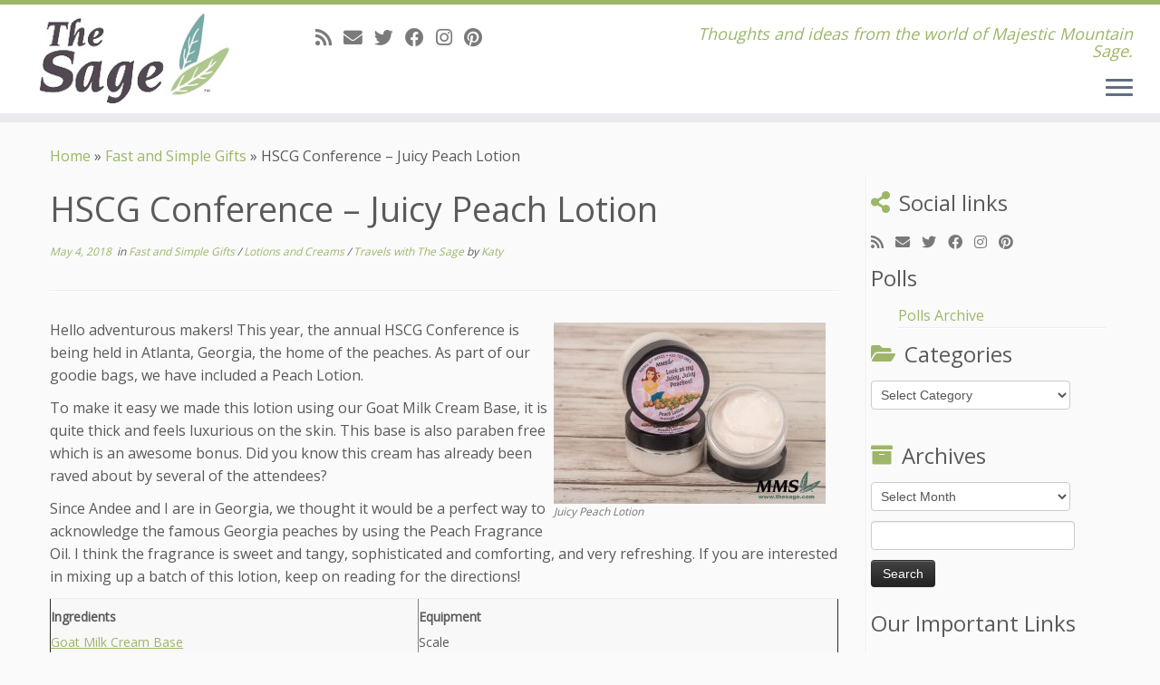

--- FILE ---
content_type: text/html; charset=UTF-8
request_url: https://blog.thesage.com/2018/05/04/hscg-conference-juicy-peach-lotion/
body_size: 17846
content:
<!DOCTYPE html>
<!--[if IE 7]>
<html class="ie ie7 no-js" lang="en-US">
<![endif]-->
<!--[if IE 8]>
<html class="ie ie8 no-js" lang="en-US">
<![endif]-->
<!--[if !(IE 7) | !(IE 8)  ]><!-->
<html class="no-js" lang="en-US">
<!--<![endif]-->
	<head>
		<meta charset="UTF-8" />
		<meta http-equiv="X-UA-Compatible" content="IE=EDGE" />
		<meta name="viewport" content="width=device-width, initial-scale=1.0" />
        <link rel="profile"  href="https://gmpg.org/xfn/11" />
		<link rel="pingback" href="https://blog.thesage.com/xmlrpc.php" />
		<script>(function(html){html.className = html.className.replace(/\bno-js\b/,'js')})(document.documentElement);</script>
<meta name='robots' content='index, follow, max-image-preview:large, max-snippet:-1, max-video-preview:-1' />
	<style>img:is([sizes="auto" i], [sizes^="auto," i]) { contain-intrinsic-size: 3000px 1500px }</style>
	
	<!-- This site is optimized with the Yoast SEO plugin v25.2 - https://yoast.com/wordpress/plugins/seo/ -->
	<title>HSCG Conference - Juicy Peach Lotion &#8212; Adventures With The Sage</title>
	<link rel="canonical" href="https://blog.thesage.com/2018/05/04/hscg-conference-juicy-peach-lotion/" />
	<meta property="og:locale" content="en_US" />
	<meta property="og:type" content="article" />
	<meta property="og:title" content="HSCG Conference - Juicy Peach Lotion &#8212; Adventures With The Sage" />
	<meta property="og:description" content="Hello adventurous makers! This year, the annual HSCG Conference is being held in Atlanta, Georgia, the home of the peaches. As part of our goodie bags, we have included a Peach Lotion. To make it easy we made this lotion using our Goat Milk Cream Base, it is quite thick and feels luxurious on the [&hellip;]" />
	<meta property="og:url" content="https://blog.thesage.com/2018/05/04/hscg-conference-juicy-peach-lotion/" />
	<meta property="og:site_name" content="Adventures With The Sage" />
	<meta property="article:publisher" content="http://facebook.com/thesage" />
	<meta property="article:published_time" content="2018-05-04T14:41:08+00:00" />
	<meta property="og:image" content="https://blog.thesage.com/wp-content/uploads/2018/04/JuicyPeachLotion-1.jpg" />
	<meta property="og:image:width" content="4714" />
	<meta property="og:image:height" content="3147" />
	<meta property="og:image:type" content="image/jpeg" />
	<meta name="author" content="Katy" />
	<meta name="twitter:card" content="summary_large_image" />
	<meta name="twitter:creator" content="@mmtnsage" />
	<meta name="twitter:site" content="@mmtnsage" />
	<meta name="twitter:label1" content="Written by" />
	<meta name="twitter:data1" content="Katy" />
	<meta name="twitter:label2" content="Est. reading time" />
	<meta name="twitter:data2" content="2 minutes" />
	<script type="application/ld+json" class="yoast-schema-graph">{"@context":"https://schema.org","@graph":[{"@type":"Article","@id":"https://blog.thesage.com/2018/05/04/hscg-conference-juicy-peach-lotion/#article","isPartOf":{"@id":"https://blog.thesage.com/2018/05/04/hscg-conference-juicy-peach-lotion/"},"author":{"name":"Katy","@id":"https://blog.thesage.com/#/schema/person/1ed80d9e0e262bff818676b5068b88d3"},"headline":"HSCG Conference &#8211; Juicy Peach Lotion","datePublished":"2018-05-04T14:41:08+00:00","mainEntityOfPage":{"@id":"https://blog.thesage.com/2018/05/04/hscg-conference-juicy-peach-lotion/"},"wordCount":386,"commentCount":0,"publisher":{"@id":"https://blog.thesage.com/#organization"},"image":{"@id":"https://blog.thesage.com/2018/05/04/hscg-conference-juicy-peach-lotion/#primaryimage"},"thumbnailUrl":"https://blog.thesage.com/wp-content/uploads/2018/04/JuicyPeachLotion-1.jpg","articleSection":["Fast and Simple Gifts","Lotions and Creams","Travels with The Sage"],"inLanguage":"en-US","potentialAction":[{"@type":"CommentAction","name":"Comment","target":["https://blog.thesage.com/2018/05/04/hscg-conference-juicy-peach-lotion/#respond"]}]},{"@type":"WebPage","@id":"https://blog.thesage.com/2018/05/04/hscg-conference-juicy-peach-lotion/","url":"https://blog.thesage.com/2018/05/04/hscg-conference-juicy-peach-lotion/","name":"HSCG Conference - Juicy Peach Lotion &#8212; Adventures With The Sage","isPartOf":{"@id":"https://blog.thesage.com/#website"},"primaryImageOfPage":{"@id":"https://blog.thesage.com/2018/05/04/hscg-conference-juicy-peach-lotion/#primaryimage"},"image":{"@id":"https://blog.thesage.com/2018/05/04/hscg-conference-juicy-peach-lotion/#primaryimage"},"thumbnailUrl":"https://blog.thesage.com/wp-content/uploads/2018/04/JuicyPeachLotion-1.jpg","datePublished":"2018-05-04T14:41:08+00:00","breadcrumb":{"@id":"https://blog.thesage.com/2018/05/04/hscg-conference-juicy-peach-lotion/#breadcrumb"},"inLanguage":"en-US","potentialAction":[{"@type":"ReadAction","target":["https://blog.thesage.com/2018/05/04/hscg-conference-juicy-peach-lotion/"]}]},{"@type":"ImageObject","inLanguage":"en-US","@id":"https://blog.thesage.com/2018/05/04/hscg-conference-juicy-peach-lotion/#primaryimage","url":"https://blog.thesage.com/wp-content/uploads/2018/04/JuicyPeachLotion-1.jpg","contentUrl":"https://blog.thesage.com/wp-content/uploads/2018/04/JuicyPeachLotion-1.jpg","width":4714,"height":3147,"caption":"Juicy Peach Lotion"},{"@type":"BreadcrumbList","@id":"https://blog.thesage.com/2018/05/04/hscg-conference-juicy-peach-lotion/#breadcrumb","itemListElement":[{"@type":"ListItem","position":1,"name":"Home","item":"https://blog.thesage.com/"},{"@type":"ListItem","position":2,"name":"HSCG Conference &#8211; Juicy Peach Lotion"}]},{"@type":"WebSite","@id":"https://blog.thesage.com/#website","url":"https://blog.thesage.com/","name":"Adventures With The Sage","description":"Thoughts and ideas from the world of Majestic Mountain Sage.","publisher":{"@id":"https://blog.thesage.com/#organization"},"potentialAction":[{"@type":"SearchAction","target":{"@type":"EntryPoint","urlTemplate":"https://blog.thesage.com/?s={search_term_string}"},"query-input":{"@type":"PropertyValueSpecification","valueRequired":true,"valueName":"search_term_string"}}],"inLanguage":"en-US"},{"@type":"Organization","@id":"https://blog.thesage.com/#organization","name":"Majestic Mountain Sage","url":"https://blog.thesage.com/","logo":{"@type":"ImageObject","inLanguage":"en-US","@id":"https://blog.thesage.com/#/schema/logo/image/","url":"https://blog.thesage.com/wp-content/uploads/2019/03/TheSage-logo.png","contentUrl":"https://blog.thesage.com/wp-content/uploads/2019/03/TheSage-logo.png","width":724,"height":171,"caption":"Majestic Mountain Sage"},"image":{"@id":"https://blog.thesage.com/#/schema/logo/image/"},"sameAs":["http://facebook.com/thesage","https://x.com/mmtnsage","http://instagram.com/mmtnsage"]},{"@type":"Person","@id":"https://blog.thesage.com/#/schema/person/1ed80d9e0e262bff818676b5068b88d3","name":"Katy","image":{"@type":"ImageObject","inLanguage":"en-US","@id":"https://blog.thesage.com/#/schema/person/image/","url":"https://secure.gravatar.com/avatar/a45d046e3da7cd888c7e9c1fb4b5a06a?s=96&d=blank&r=pg","contentUrl":"https://secure.gravatar.com/avatar/a45d046e3da7cd888c7e9c1fb4b5a06a?s=96&d=blank&r=pg","caption":"Katy"},"description":"I am a twenty something goofy, cat-loving, outdoor enthusiast. I enjoy gardening, fishing, and camping. A few of my favorite fragrances are Juicy Pear, Love Spell, and Jacob. I can't lie, I am a bit of a newbie in the soap making world but I am ready to learn and so excited!","sameAs":["https://x.com/mmtnsage"],"url":"https://blog.thesage.com/author/katy/"}]}</script>
	<!-- / Yoast SEO plugin. -->


<link rel='dns-prefetch' href='//static.klaviyo.com' />
<link rel='dns-prefetch' href='//fonts.googleapis.com' />
<link rel="alternate" type="application/rss+xml" title="Adventures With The Sage &raquo; Feed" href="https://blog.thesage.com/feed/" />
<link rel="alternate" type="application/rss+xml" title="Adventures With The Sage &raquo; Comments Feed" href="https://blog.thesage.com/comments/feed/" />
<link rel="alternate" type="application/rss+xml" title="Adventures With The Sage &raquo; HSCG Conference &#8211; Juicy Peach Lotion Comments Feed" href="https://blog.thesage.com/2018/05/04/hscg-conference-juicy-peach-lotion/feed/" />
		<!-- This site uses the Google Analytics by ExactMetrics plugin v8.5.3 - Using Analytics tracking - https://www.exactmetrics.com/ -->
		<!-- Note: ExactMetrics is not currently configured on this site. The site owner needs to authenticate with Google Analytics in the ExactMetrics settings panel. -->
					<!-- No tracking code set -->
				<!-- / Google Analytics by ExactMetrics -->
		<script type="text/javascript">
/* <![CDATA[ */
window._wpemojiSettings = {"baseUrl":"https:\/\/s.w.org\/images\/core\/emoji\/15.0.3\/72x72\/","ext":".png","svgUrl":"https:\/\/s.w.org\/images\/core\/emoji\/15.0.3\/svg\/","svgExt":".svg","source":{"concatemoji":"https:\/\/blog.thesage.com\/wp-includes\/js\/wp-emoji-release.min.js?ver=6.7.1"}};
/*! This file is auto-generated */
!function(i,n){var o,s,e;function c(e){try{var t={supportTests:e,timestamp:(new Date).valueOf()};sessionStorage.setItem(o,JSON.stringify(t))}catch(e){}}function p(e,t,n){e.clearRect(0,0,e.canvas.width,e.canvas.height),e.fillText(t,0,0);var t=new Uint32Array(e.getImageData(0,0,e.canvas.width,e.canvas.height).data),r=(e.clearRect(0,0,e.canvas.width,e.canvas.height),e.fillText(n,0,0),new Uint32Array(e.getImageData(0,0,e.canvas.width,e.canvas.height).data));return t.every(function(e,t){return e===r[t]})}function u(e,t,n){switch(t){case"flag":return n(e,"\ud83c\udff3\ufe0f\u200d\u26a7\ufe0f","\ud83c\udff3\ufe0f\u200b\u26a7\ufe0f")?!1:!n(e,"\ud83c\uddfa\ud83c\uddf3","\ud83c\uddfa\u200b\ud83c\uddf3")&&!n(e,"\ud83c\udff4\udb40\udc67\udb40\udc62\udb40\udc65\udb40\udc6e\udb40\udc67\udb40\udc7f","\ud83c\udff4\u200b\udb40\udc67\u200b\udb40\udc62\u200b\udb40\udc65\u200b\udb40\udc6e\u200b\udb40\udc67\u200b\udb40\udc7f");case"emoji":return!n(e,"\ud83d\udc26\u200d\u2b1b","\ud83d\udc26\u200b\u2b1b")}return!1}function f(e,t,n){var r="undefined"!=typeof WorkerGlobalScope&&self instanceof WorkerGlobalScope?new OffscreenCanvas(300,150):i.createElement("canvas"),a=r.getContext("2d",{willReadFrequently:!0}),o=(a.textBaseline="top",a.font="600 32px Arial",{});return e.forEach(function(e){o[e]=t(a,e,n)}),o}function t(e){var t=i.createElement("script");t.src=e,t.defer=!0,i.head.appendChild(t)}"undefined"!=typeof Promise&&(o="wpEmojiSettingsSupports",s=["flag","emoji"],n.supports={everything:!0,everythingExceptFlag:!0},e=new Promise(function(e){i.addEventListener("DOMContentLoaded",e,{once:!0})}),new Promise(function(t){var n=function(){try{var e=JSON.parse(sessionStorage.getItem(o));if("object"==typeof e&&"number"==typeof e.timestamp&&(new Date).valueOf()<e.timestamp+604800&&"object"==typeof e.supportTests)return e.supportTests}catch(e){}return null}();if(!n){if("undefined"!=typeof Worker&&"undefined"!=typeof OffscreenCanvas&&"undefined"!=typeof URL&&URL.createObjectURL&&"undefined"!=typeof Blob)try{var e="postMessage("+f.toString()+"("+[JSON.stringify(s),u.toString(),p.toString()].join(",")+"));",r=new Blob([e],{type:"text/javascript"}),a=new Worker(URL.createObjectURL(r),{name:"wpTestEmojiSupports"});return void(a.onmessage=function(e){c(n=e.data),a.terminate(),t(n)})}catch(e){}c(n=f(s,u,p))}t(n)}).then(function(e){for(var t in e)n.supports[t]=e[t],n.supports.everything=n.supports.everything&&n.supports[t],"flag"!==t&&(n.supports.everythingExceptFlag=n.supports.everythingExceptFlag&&n.supports[t]);n.supports.everythingExceptFlag=n.supports.everythingExceptFlag&&!n.supports.flag,n.DOMReady=!1,n.readyCallback=function(){n.DOMReady=!0}}).then(function(){return e}).then(function(){var e;n.supports.everything||(n.readyCallback(),(e=n.source||{}).concatemoji?t(e.concatemoji):e.wpemoji&&e.twemoji&&(t(e.twemoji),t(e.wpemoji)))}))}((window,document),window._wpemojiSettings);
/* ]]> */
</script>
<link rel='stylesheet' id='gdsr_style_main-css' href='https://blog.thesage.com/wp-content/plugins/gd-star-rating/css/gdsr.css.php?t=1626807081&#038;s=a05i05m20k20c05r05%23121620243046%23121620243240%23s1pchristmas%23s1pcrystal%23s1pdarkness%23s1poxygen%23s1goxygen_gif%23s1pplain%23s1ppumpkin%23s1psoft%23s1pstarrating%23s1pstarscape%23t1pclassical%23t1pstarrating%23t1gstarrating_gif%23lsgflower&#038;o=off&#038;ver=1.9.22' type='text/css' media='all' />
<link rel='stylesheet' id='tc-gfonts-css' href='//fonts.googleapis.com/css?family=Open+Sans%7COpen+Sans' type='text/css' media='all' />
<style id='wp-emoji-styles-inline-css' type='text/css'>

	img.wp-smiley, img.emoji {
		display: inline !important;
		border: none !important;
		box-shadow: none !important;
		height: 1em !important;
		width: 1em !important;
		margin: 0 0.07em !important;
		vertical-align: -0.1em !important;
		background: none !important;
		padding: 0 !important;
	}
</style>
<link rel='stylesheet' id='wp-block-library-css' href='https://blog.thesage.com/wp-includes/css/dist/block-library/style.min.css?ver=6.7.1' type='text/css' media='all' />
<style id='classic-theme-styles-inline-css' type='text/css'>
/*! This file is auto-generated */
.wp-block-button__link{color:#fff;background-color:#32373c;border-radius:9999px;box-shadow:none;text-decoration:none;padding:calc(.667em + 2px) calc(1.333em + 2px);font-size:1.125em}.wp-block-file__button{background:#32373c;color:#fff;text-decoration:none}
</style>
<style id='global-styles-inline-css' type='text/css'>
:root{--wp--preset--aspect-ratio--square: 1;--wp--preset--aspect-ratio--4-3: 4/3;--wp--preset--aspect-ratio--3-4: 3/4;--wp--preset--aspect-ratio--3-2: 3/2;--wp--preset--aspect-ratio--2-3: 2/3;--wp--preset--aspect-ratio--16-9: 16/9;--wp--preset--aspect-ratio--9-16: 9/16;--wp--preset--color--black: #000000;--wp--preset--color--cyan-bluish-gray: #abb8c3;--wp--preset--color--white: #ffffff;--wp--preset--color--pale-pink: #f78da7;--wp--preset--color--vivid-red: #cf2e2e;--wp--preset--color--luminous-vivid-orange: #ff6900;--wp--preset--color--luminous-vivid-amber: #fcb900;--wp--preset--color--light-green-cyan: #7bdcb5;--wp--preset--color--vivid-green-cyan: #00d084;--wp--preset--color--pale-cyan-blue: #8ed1fc;--wp--preset--color--vivid-cyan-blue: #0693e3;--wp--preset--color--vivid-purple: #9b51e0;--wp--preset--gradient--vivid-cyan-blue-to-vivid-purple: linear-gradient(135deg,rgba(6,147,227,1) 0%,rgb(155,81,224) 100%);--wp--preset--gradient--light-green-cyan-to-vivid-green-cyan: linear-gradient(135deg,rgb(122,220,180) 0%,rgb(0,208,130) 100%);--wp--preset--gradient--luminous-vivid-amber-to-luminous-vivid-orange: linear-gradient(135deg,rgba(252,185,0,1) 0%,rgba(255,105,0,1) 100%);--wp--preset--gradient--luminous-vivid-orange-to-vivid-red: linear-gradient(135deg,rgba(255,105,0,1) 0%,rgb(207,46,46) 100%);--wp--preset--gradient--very-light-gray-to-cyan-bluish-gray: linear-gradient(135deg,rgb(238,238,238) 0%,rgb(169,184,195) 100%);--wp--preset--gradient--cool-to-warm-spectrum: linear-gradient(135deg,rgb(74,234,220) 0%,rgb(151,120,209) 20%,rgb(207,42,186) 40%,rgb(238,44,130) 60%,rgb(251,105,98) 80%,rgb(254,248,76) 100%);--wp--preset--gradient--blush-light-purple: linear-gradient(135deg,rgb(255,206,236) 0%,rgb(152,150,240) 100%);--wp--preset--gradient--blush-bordeaux: linear-gradient(135deg,rgb(254,205,165) 0%,rgb(254,45,45) 50%,rgb(107,0,62) 100%);--wp--preset--gradient--luminous-dusk: linear-gradient(135deg,rgb(255,203,112) 0%,rgb(199,81,192) 50%,rgb(65,88,208) 100%);--wp--preset--gradient--pale-ocean: linear-gradient(135deg,rgb(255,245,203) 0%,rgb(182,227,212) 50%,rgb(51,167,181) 100%);--wp--preset--gradient--electric-grass: linear-gradient(135deg,rgb(202,248,128) 0%,rgb(113,206,126) 100%);--wp--preset--gradient--midnight: linear-gradient(135deg,rgb(2,3,129) 0%,rgb(40,116,252) 100%);--wp--preset--font-size--small: 13px;--wp--preset--font-size--medium: 20px;--wp--preset--font-size--large: 36px;--wp--preset--font-size--x-large: 42px;--wp--preset--spacing--20: 0.44rem;--wp--preset--spacing--30: 0.67rem;--wp--preset--spacing--40: 1rem;--wp--preset--spacing--50: 1.5rem;--wp--preset--spacing--60: 2.25rem;--wp--preset--spacing--70: 3.38rem;--wp--preset--spacing--80: 5.06rem;--wp--preset--shadow--natural: 6px 6px 9px rgba(0, 0, 0, 0.2);--wp--preset--shadow--deep: 12px 12px 50px rgba(0, 0, 0, 0.4);--wp--preset--shadow--sharp: 6px 6px 0px rgba(0, 0, 0, 0.2);--wp--preset--shadow--outlined: 6px 6px 0px -3px rgba(255, 255, 255, 1), 6px 6px rgba(0, 0, 0, 1);--wp--preset--shadow--crisp: 6px 6px 0px rgba(0, 0, 0, 1);}:where(.is-layout-flex){gap: 0.5em;}:where(.is-layout-grid){gap: 0.5em;}body .is-layout-flex{display: flex;}.is-layout-flex{flex-wrap: wrap;align-items: center;}.is-layout-flex > :is(*, div){margin: 0;}body .is-layout-grid{display: grid;}.is-layout-grid > :is(*, div){margin: 0;}:where(.wp-block-columns.is-layout-flex){gap: 2em;}:where(.wp-block-columns.is-layout-grid){gap: 2em;}:where(.wp-block-post-template.is-layout-flex){gap: 1.25em;}:where(.wp-block-post-template.is-layout-grid){gap: 1.25em;}.has-black-color{color: var(--wp--preset--color--black) !important;}.has-cyan-bluish-gray-color{color: var(--wp--preset--color--cyan-bluish-gray) !important;}.has-white-color{color: var(--wp--preset--color--white) !important;}.has-pale-pink-color{color: var(--wp--preset--color--pale-pink) !important;}.has-vivid-red-color{color: var(--wp--preset--color--vivid-red) !important;}.has-luminous-vivid-orange-color{color: var(--wp--preset--color--luminous-vivid-orange) !important;}.has-luminous-vivid-amber-color{color: var(--wp--preset--color--luminous-vivid-amber) !important;}.has-light-green-cyan-color{color: var(--wp--preset--color--light-green-cyan) !important;}.has-vivid-green-cyan-color{color: var(--wp--preset--color--vivid-green-cyan) !important;}.has-pale-cyan-blue-color{color: var(--wp--preset--color--pale-cyan-blue) !important;}.has-vivid-cyan-blue-color{color: var(--wp--preset--color--vivid-cyan-blue) !important;}.has-vivid-purple-color{color: var(--wp--preset--color--vivid-purple) !important;}.has-black-background-color{background-color: var(--wp--preset--color--black) !important;}.has-cyan-bluish-gray-background-color{background-color: var(--wp--preset--color--cyan-bluish-gray) !important;}.has-white-background-color{background-color: var(--wp--preset--color--white) !important;}.has-pale-pink-background-color{background-color: var(--wp--preset--color--pale-pink) !important;}.has-vivid-red-background-color{background-color: var(--wp--preset--color--vivid-red) !important;}.has-luminous-vivid-orange-background-color{background-color: var(--wp--preset--color--luminous-vivid-orange) !important;}.has-luminous-vivid-amber-background-color{background-color: var(--wp--preset--color--luminous-vivid-amber) !important;}.has-light-green-cyan-background-color{background-color: var(--wp--preset--color--light-green-cyan) !important;}.has-vivid-green-cyan-background-color{background-color: var(--wp--preset--color--vivid-green-cyan) !important;}.has-pale-cyan-blue-background-color{background-color: var(--wp--preset--color--pale-cyan-blue) !important;}.has-vivid-cyan-blue-background-color{background-color: var(--wp--preset--color--vivid-cyan-blue) !important;}.has-vivid-purple-background-color{background-color: var(--wp--preset--color--vivid-purple) !important;}.has-black-border-color{border-color: var(--wp--preset--color--black) !important;}.has-cyan-bluish-gray-border-color{border-color: var(--wp--preset--color--cyan-bluish-gray) !important;}.has-white-border-color{border-color: var(--wp--preset--color--white) !important;}.has-pale-pink-border-color{border-color: var(--wp--preset--color--pale-pink) !important;}.has-vivid-red-border-color{border-color: var(--wp--preset--color--vivid-red) !important;}.has-luminous-vivid-orange-border-color{border-color: var(--wp--preset--color--luminous-vivid-orange) !important;}.has-luminous-vivid-amber-border-color{border-color: var(--wp--preset--color--luminous-vivid-amber) !important;}.has-light-green-cyan-border-color{border-color: var(--wp--preset--color--light-green-cyan) !important;}.has-vivid-green-cyan-border-color{border-color: var(--wp--preset--color--vivid-green-cyan) !important;}.has-pale-cyan-blue-border-color{border-color: var(--wp--preset--color--pale-cyan-blue) !important;}.has-vivid-cyan-blue-border-color{border-color: var(--wp--preset--color--vivid-cyan-blue) !important;}.has-vivid-purple-border-color{border-color: var(--wp--preset--color--vivid-purple) !important;}.has-vivid-cyan-blue-to-vivid-purple-gradient-background{background: var(--wp--preset--gradient--vivid-cyan-blue-to-vivid-purple) !important;}.has-light-green-cyan-to-vivid-green-cyan-gradient-background{background: var(--wp--preset--gradient--light-green-cyan-to-vivid-green-cyan) !important;}.has-luminous-vivid-amber-to-luminous-vivid-orange-gradient-background{background: var(--wp--preset--gradient--luminous-vivid-amber-to-luminous-vivid-orange) !important;}.has-luminous-vivid-orange-to-vivid-red-gradient-background{background: var(--wp--preset--gradient--luminous-vivid-orange-to-vivid-red) !important;}.has-very-light-gray-to-cyan-bluish-gray-gradient-background{background: var(--wp--preset--gradient--very-light-gray-to-cyan-bluish-gray) !important;}.has-cool-to-warm-spectrum-gradient-background{background: var(--wp--preset--gradient--cool-to-warm-spectrum) !important;}.has-blush-light-purple-gradient-background{background: var(--wp--preset--gradient--blush-light-purple) !important;}.has-blush-bordeaux-gradient-background{background: var(--wp--preset--gradient--blush-bordeaux) !important;}.has-luminous-dusk-gradient-background{background: var(--wp--preset--gradient--luminous-dusk) !important;}.has-pale-ocean-gradient-background{background: var(--wp--preset--gradient--pale-ocean) !important;}.has-electric-grass-gradient-background{background: var(--wp--preset--gradient--electric-grass) !important;}.has-midnight-gradient-background{background: var(--wp--preset--gradient--midnight) !important;}.has-small-font-size{font-size: var(--wp--preset--font-size--small) !important;}.has-medium-font-size{font-size: var(--wp--preset--font-size--medium) !important;}.has-large-font-size{font-size: var(--wp--preset--font-size--large) !important;}.has-x-large-font-size{font-size: var(--wp--preset--font-size--x-large) !important;}
:where(.wp-block-post-template.is-layout-flex){gap: 1.25em;}:where(.wp-block-post-template.is-layout-grid){gap: 1.25em;}
:where(.wp-block-columns.is-layout-flex){gap: 2em;}:where(.wp-block-columns.is-layout-grid){gap: 2em;}
:root :where(.wp-block-pullquote){font-size: 1.5em;line-height: 1.6;}
</style>
<link rel='stylesheet' id='wp-polls-css' href='https://blog.thesage.com/wp-content/plugins/wp-polls/polls-css.css?ver=2.77.3' type='text/css' media='all' />
<style id='wp-polls-inline-css' type='text/css'>
.wp-polls .pollbar {
	margin: 1px;
	font-size: 6px;
	line-height: 8px;
	height: 8px;
	background-image: url('https://blog.thesage.com/wp-content/plugins/wp-polls/images/default/pollbg.gif');
	border: 1px solid #c8c8c8;
}

</style>
<link rel='stylesheet' id='customizr-fa-css' href='https://blog.thesage.com/wp-content/themes/customizr/assets/shared/fonts/fa/css/fontawesome-all.min.css?ver=4.4.24' type='text/css' media='all' />
<link rel='stylesheet' id='customizr-common-css' href='https://blog.thesage.com/wp-content/themes/customizr/inc/assets/css/tc_common.min.css?ver=4.4.24' type='text/css' media='all' />
<link rel='stylesheet' id='customizr-skin-css' href='https://blog.thesage.com/wp-content/themes/customizr/inc/assets/css/green.min.css?ver=4.4.24' type='text/css' media='all' />
<style id='customizr-skin-inline-css' type='text/css'>

                  .site-title,.site-description,h1,h2,h3,.tc-dropcap {
                    font-family : 'Open Sans';
                    font-weight : inherit;
                  }

                  body,.navbar .nav>li>a {
                    font-family : 'Open Sans';
                    font-weight : inherit;
                  }

            body,.navbar .nav>li>a {
              font-size : 16px;
              line-height : 1.6em;
            }
table { border-collapse: separate; }
                           body table { border-collapse: collapse; }
                          
.social-links .social-icon:before { content: none } 
.sticky-enabled .tc-shrink-on .site-logo img {
    					height:30px!important;width:auto!important
    				}

    				.sticky-enabled .tc-shrink-on .brand .site-title {
    					font-size:0.6em;opacity:0.8;line-height:1.2em
    				}

#tc-push-footer { display: none; visibility: hidden; }
         .tc-sticky-footer #tc-push-footer.sticky-footer-enabled { display: block; }
        


          #tc-sn { width: 330px;}
          .tc-sn-visible[class*=sn-left] #tc-page-wrap { left: 330px; }
          .tc-sn-visible[class*=sn-right] #tc-page-wrap { right: 330px; }
          [class*=sn-right].sn-close #tc-page-wrap, [class*=sn-left].sn-open #tc-page-wrap {
            -webkit-transform: translate3d( 330px, 0, 0 );
            -moz-transform: translate3d( 330px, 0, 0 );
            transform: translate3d( 330px, 0, 0 );
          }
          [class*=sn-right].sn-open #tc-page-wrap, [class*=sn-left].sn-close #tc-page-wrap {
            -webkit-transform: translate3d( -330px, 0, 0 );
            -moz-transform: translate3d( -330px, 0, 0 );
             transform: translate3d( -330px, 0, 0 );
          }
          /* stick the sticky header to the left/right of the page wrapper */
          .tc-sticky-header.tc-sn-visible:not(.animating)[class*=sn-left] .tc-header { left: 330px; }
          .tc-sticky-header.tc-sn-visible:not(.animating)[class*=sn-right] .tc-header { right: 330px; }
          /* ie<9 breaks using :not */
          .no-csstransforms3d .tc-sticky-header.tc-sn-visible[class*=sn-left] .tc-header { left: 330px; }
          .no-csstransforms3d .tc-sticky-header.tc-sn-visible[class*=sn-right] .tc-header { right: 330px; }
      
</style>
<link rel='stylesheet' id='customizr-style-css' href='https://blog.thesage.com/wp-content/themes/customizr/style.css?ver=4.4.24' type='text/css' media='all' />
<link rel='stylesheet' id='fancyboxcss-css' href='https://blog.thesage.com/wp-content/themes/customizr/assets/front/js/libs/fancybox/jquery.fancybox-1.3.4.min.css?ver=6.7.1' type='text/css' media='all' />
<style id='akismet-widget-style-inline-css' type='text/css'>

			.a-stats {
				--akismet-color-mid-green: #357b49;
				--akismet-color-white: #fff;
				--akismet-color-light-grey: #f6f7f7;

				max-width: 350px;
				width: auto;
			}

			.a-stats * {
				all: unset;
				box-sizing: border-box;
			}

			.a-stats strong {
				font-weight: 600;
			}

			.a-stats a.a-stats__link,
			.a-stats a.a-stats__link:visited,
			.a-stats a.a-stats__link:active {
				background: var(--akismet-color-mid-green);
				border: none;
				box-shadow: none;
				border-radius: 8px;
				color: var(--akismet-color-white);
				cursor: pointer;
				display: block;
				font-family: -apple-system, BlinkMacSystemFont, 'Segoe UI', 'Roboto', 'Oxygen-Sans', 'Ubuntu', 'Cantarell', 'Helvetica Neue', sans-serif;
				font-weight: 500;
				padding: 12px;
				text-align: center;
				text-decoration: none;
				transition: all 0.2s ease;
			}

			/* Extra specificity to deal with TwentyTwentyOne focus style */
			.widget .a-stats a.a-stats__link:focus {
				background: var(--akismet-color-mid-green);
				color: var(--akismet-color-white);
				text-decoration: none;
			}

			.a-stats a.a-stats__link:hover {
				filter: brightness(110%);
				box-shadow: 0 4px 12px rgba(0, 0, 0, 0.06), 0 0 2px rgba(0, 0, 0, 0.16);
			}

			.a-stats .count {
				color: var(--akismet-color-white);
				display: block;
				font-size: 1.5em;
				line-height: 1.4;
				padding: 0 13px;
				white-space: nowrap;
			}
		
</style>
<script type="text/javascript" id="nb-jquery" src="https://blog.thesage.com/wp-includes/js/jquery/jquery.min.js?ver=3.7.1" id="jquery-core-js"></script>
<script type="text/javascript" src="https://blog.thesage.com/wp-includes/js/jquery/jquery-migrate.min.js?ver=3.4.1" id="jquery-migrate-js"></script>
<script type="text/javascript" src="https://blog.thesage.com/wp-content/plugins/gd-star-rating/js/gdsr.js?ver=1.9.22" id="gdsr_script-js"></script>
<script type="text/javascript" src="https://blog.thesage.com/wp-content/themes/customizr/assets/front/js/libs/modernizr.min.js?ver=4.4.24" id="modernizr-js"></script>
<script type="text/javascript" src="https://blog.thesage.com/wp-content/themes/customizr/assets/front/js/libs/fancybox/jquery.fancybox-1.3.4.min.js?ver=4.4.24" id="tc-fancybox-js"></script>
<script type="text/javascript" src="https://blog.thesage.com/wp-includes/js/underscore.min.js?ver=1.13.7" id="underscore-js"></script>
<script type="text/javascript" id="tc-scripts-js-extra">
/* <![CDATA[ */
var TCParams = {"_disabled":[],"FancyBoxState":"1","FancyBoxAutoscale":"1","SliderName":"","SliderDelay":"","SliderHover":"1","centerSliderImg":"1","SmoothScroll":{"Enabled":true,"Options":{"touchpadSupport":false}},"anchorSmoothScroll":"linear","anchorSmoothScrollExclude":{"simple":["[class*=edd]",".tc-carousel-control",".carousel-control","[data-toggle=\"modal\"]","[data-toggle=\"dropdown\"]","[data-toggle=\"tooltip\"]","[data-toggle=\"popover\"]","[data-toggle=\"collapse\"]","[data-toggle=\"tab\"]","[data-toggle=\"pill\"]","[class*=upme]","[class*=um-]"],"deep":{"classes":[],"ids":[]}},"ReorderBlocks":"1","centerAllImg":"1","HasComments":"","LeftSidebarClass":".span3.left.tc-sidebar","RightSidebarClass":".span3.right.tc-sidebar","LoadModernizr":"1","stickyCustomOffset":{"_initial":0,"_scrolling":0,"options":{"_static":true,"_element":""}},"stickyHeader":"1","dropdowntoViewport":"","timerOnScrollAllBrowsers":"1","extLinksStyle":"","extLinksTargetExt":"","extLinksSkipSelectors":{"classes":["btn","button"],"ids":[]},"dropcapEnabled":"","dropcapWhere":{"post":"","page":""},"dropcapMinWords":"50","dropcapSkipSelectors":{"tags":["IMG","IFRAME","H1","H2","H3","H4","H5","H6","BLOCKQUOTE","UL","OL"],"classes":["btn","tc-placeholder-wrap"],"id":[]},"imgSmartLoadEnabled":"","imgSmartLoadOpts":{"parentSelectors":[".article-container",".__before_main_wrapper",".widget-front"],"opts":{"excludeImg":[".tc-holder-img"]}},"imgSmartLoadsForSliders":"","goldenRatio":"1.618","gridGoldenRatioLimit":"350","isSecondMenuEnabled":"","secondMenuRespSet":"in-sn-before","isParallaxOn":"1","parallaxRatio":"0.55","pluginCompats":[],"adminAjaxUrl":"https:\/\/blog.thesage.com\/wp-admin\/admin-ajax.php","ajaxUrl":"https:\/\/blog.thesage.com\/?czrajax=1","frontNonce":{"id":"CZRFrontNonce","handle":"10548e602f"},"isDevMode":"","isModernStyle":"","i18n":{"Permanently dismiss":"Permanently dismiss"},"version":"4.4.24","frontNotifications":{"styleSwitcher":{"enabled":false,"content":"","dismissAction":"dismiss_style_switcher_note_front","ajaxUrl":"https:\/\/blog.thesage.com\/wp-admin\/admin-ajax.php"}}};
/* ]]> */
</script>
<script type="text/javascript" src="https://blog.thesage.com/wp-content/themes/customizr/inc/assets/js/tc-scripts.min.js?ver=4.4.24" id="tc-scripts-js"></script>
<link rel="https://api.w.org/" href="https://blog.thesage.com/wp-json/" /><link rel="alternate" title="JSON" type="application/json" href="https://blog.thesage.com/wp-json/wp/v2/posts/35349" /><link rel="EditURI" type="application/rsd+xml" title="RSD" href="https://blog.thesage.com/xmlrpc.php?rsd" />
<meta name="generator" content="WordPress 6.7.1" />
<link rel='shortlink' href='https://blog.thesage.com/?p=35349' />
<link rel="alternate" title="oEmbed (JSON)" type="application/json+oembed" href="https://blog.thesage.com/wp-json/oembed/1.0/embed?url=https%3A%2F%2Fblog.thesage.com%2F2018%2F05%2F04%2Fhscg-conference-juicy-peach-lotion%2F" />
<link rel="alternate" title="oEmbed (XML)" type="text/xml+oembed" href="https://blog.thesage.com/wp-json/oembed/1.0/embed?url=https%3A%2F%2Fblog.thesage.com%2F2018%2F05%2F04%2Fhscg-conference-juicy-peach-lotion%2F&#038;format=xml" />

<!-- Bad Behavior 2.2.24 run time: 1.020 ms -->
<link type="text/css" rel="stylesheet" href="https://blog.thesage.com/wp-content/plugins/easy-chart-builder/easy-chart-builder.css" /><script type="text/javascript">
//<![CDATA[
var gdsr_cnst_nonce = "ebfb9fe54e";
var gdsr_cnst_ajax = "https://blog.thesage.com/wp-content/plugins/gd-star-rating/ajax.php";
var gdsr_cnst_button = 1;
var gdsr_cnst_cache = 0;
// ]]>
</script>
<!--[if IE]><style type="text/css">.ratemulti .starsbar .gdcurrent { -ms-filter:"progid:DXImageTransform.Microsoft.Alpha(Opacity=70)"; filter: alpha(opacity=70); }</style><![endif]-->
<style type="text/css">.recentcomments a{display:inline !important;padding:0 !important;margin:0 !important;}</style><link rel="icon" href="https://blog.thesage.com/wp-content/uploads/2016/02/cropped-BiLeaves-32x32.png" sizes="32x32" />
<link rel="icon" href="https://blog.thesage.com/wp-content/uploads/2016/02/cropped-BiLeaves-192x192.png" sizes="192x192" />
<link rel="apple-touch-icon" href="https://blog.thesage.com/wp-content/uploads/2016/02/cropped-BiLeaves-180x180.png" />
<meta name="msapplication-TileImage" content="https://blog.thesage.com/wp-content/uploads/2016/02/cropped-BiLeaves-270x270.png" />
	</head>
	
	<body class="nb-3-3-8 nimble-no-local-data-skp__post_post_35349 nimble-no-group-site-tmpl-skp__all_post post-template-default single single-post postid-35349 single-format-standard wp-embed-responsive sek-hide-rc-badge tc-fade-hover-links tc-r-sidebar tc-center-images skin-green customizr-4-4-24 tc-sticky-header sticky-disabled tc-transparent-on-scroll no-navbar tc-side-menu tc-sticky-footer sn-right" >
            <a class="screen-reader-text skip-link" href="#content">Skip to content</a>
                  <nav id="tc-sn" class="tc-sn navbar">
            <div class="tc-sn-inner nav-collapse">
              <div class="btn-toggle-nav sn-toggle pull-right"><button type="button" class="btn menu-btn"  title="Close" aria-label="Close"><span class="icon-bar"></span><span class="icon-bar"></span><span class="icon-bar"></span> </button></div><div class="sn-nav-wrapper"><ul class="nav sn-nav"><li class="page_item page-item-2 menu-item"><a href="https://blog.thesage.com/about/">About</a></li><li class="page_item page-item-28 menu-item"><a href="https://blog.thesage.com/subscribe/">Email Subscription</a></li></ul></div>            </div><!--.tc-sn-inner -->
          </nav><!-- //#tc-sn -->
        
    <div id="tc-page-wrap" class="">

  		
  	   	<header class="tc-header clearfix row-fluid tc-tagline-off tc-title-logo-on  tc-shrink-on tc-menu-on logo-left tc-second-menu-in-sn-before-when-mobile">
  			
        <div class="brand span3 pull-left">
        <a class="site-logo" href="https://blog.thesage.com/" aria-label="Adventures With The Sage | Thoughts and ideas from the world of Majestic Mountain Sage."><img src="https://blog.thesage.com/wp-content/uploads/2016/02/the-sage-logo-1.jpg" alt="Back Home" width="210" height="100" style="max-width:250px;max-height:100px" data-no-retina class=" attachment-31755"/></a>        </div> <!-- brand span3 -->

        <div class="container outside"><h2 class="site-description">Thoughts and ideas from the world of Majestic Mountain Sage.</h2></div>      	<div class="navbar-wrapper clearfix span9">
        	<div class="navbar resp">
          		<div class="navbar-inner" role="navigation">
            		<div class="row-fluid">
              		<div class="social-block span5"><div class="social-links"><a rel="nofollow noopener noreferrer" class="social-icon icon-feed"  title="Subscribe to my rss feed" aria-label="Subscribe to my rss feed" href="http://blog.thesage.com/feed/rss/"  target="_blank" ><i class="fas fa-rss"></i></a><a rel="nofollow noopener noreferrer" class="social-icon icon-mail"  title="E-mail" aria-label="E-mail" href="mailto:info@thesage.com"  target="_blank" ><i class="fas fa-envelope"></i></a><a rel="nofollow noopener noreferrer" class="social-icon icon-twitter"  title="Follow me on Twitter" aria-label="Follow me on Twitter" href="http://twitter.com/mmtnsage"  target="_blank" ><i class="fab fa-twitter"></i></a><a rel="nofollow noopener noreferrer" class="social-icon icon-facebook"  title="Follow me on Facebook" aria-label="Follow me on Facebook" href="http://www.facebook.com/pages/Logan-UT/Majestic-Mountain-Sage/80954559494?ref=nf"  target="_blank" ><i class="fab fa-facebook"></i></a><a rel="nofollow noopener noreferrer" class="social-icon icon-instagram"  title="Follow me on Instagram" aria-label="Follow me on Instagram" href="https://www.instagram.com/mmtnsage/"  target="_blank" ><i class="fab fa-instagram"></i></a><a rel="nofollow noopener noreferrer" class="social-icon icon-pinterest"  title="Pin me on Pinterest" aria-label="Pin me on Pinterest" href="http://www.pinterest.com/mmtnsage/"  target="_blank" ><i class="fab fa-pinterest"></i></a></div></div><h2 class="span7 inside site-description">Thoughts and ideas from the world of Majestic Mountain Sage.</h2><div class="btn-toggle-nav sn-toggle pull-right"><button type="button" class="btn menu-btn"  title="Open the menu" aria-label="Open the menu"><span class="icon-bar"></span><span class="icon-bar"></span><span class="icon-bar"></span> </button></div>          			</div><!-- /.row-fluid -->
          		</div><!-- /.navbar-inner -->
        	</div><!-- /.navbar resp -->
      	</div><!-- /.navbar-wrapper -->
    	  		</header>
  		<div id="tc-reset-margin-top" class="container-fluid" style="margin-top:103px"></div><div id="main-wrapper" class="container">

    <div class="tc-hot-crumble container" role="navigation"><div class="row"><div class="span12"><div class="breadcrumb-trail breadcrumbs"><span class="trail-begin"><a href="https://blog.thesage.com" title="Adventures With The Sage" rel="home" class="trail-begin">Home</a></span> <span class="sep">&raquo;</span> <a href="https://blog.thesage.com/category/fast-and-simple-gifts/" title="Fast and Simple Gifts">Fast and Simple Gifts</a> <span class="sep">&raquo;</span> <span class="trail-end">HSCG Conference &#8211; Juicy Peach Lotion</span></div></div></div></div>
    <div class="container" role="main">
        <div class="row column-content-wrapper">

            
                <div id="content" class="span9 article-container tc-gallery-style">

                    
                        
                                                                                    
                                                                    <article id="post-35349" class="row-fluid post-35349 post type-post status-publish format-standard has-post-thumbnail category-fast-and-simple-gifts category-lotions-and-creams category-travels-with-the-sage czr-hentry">
                                                <header class="entry-header">
          <h1 class="entry-title ">HSCG Conference &#8211; Juicy Peach Lotion</h1><div class="entry-meta"><a href="https://blog.thesage.com/2018/05/04/" title="8:41 am" rel="bookmark"><time class="entry-date updated" datetime="4 May, 2018">May 4, 2018</time></a> &nbsp;in <a class="" href="https://blog.thesage.com/category/fast-and-simple-gifts/" title="View all posts in Fast and Simple Gifts"> Fast and Simple Gifts </a> / <a class="" href="https://blog.thesage.com/category/lotions-and-creams/" title="View all posts in Lotions and Creams"> Lotions and Creams </a> / <a class="" href="https://blog.thesage.com/category/thoughts-from-the-sage/travels-with-the-sage/" title="View all posts in Travels with The Sage"> Travels with The Sage </a> <span class="by-author"> by <span class="author vcard author_name"><a class="url fn n" href="https://blog.thesage.com/author/katy/" title="View all posts by Katy" rel="author">Katy</a></span></span> </div><hr class="featurette-divider __before_content">        </header>
                  <section class="entry-content ">
              <div id="attachment_35501" style="width: 310px" class="wp-caption alignright"><a href="http://blog.thesage.com/wp-content/uploads/2018/04/JuicyPeachLotion-1.jpg" class="grouped_elements" rel="tc-fancybox-group35349"><img fetchpriority="high" decoding="async" aria-describedby="caption-attachment-35501" class="wp-image-35501 size-medium" src="http://blog.thesage.com/wp-content/uploads/2018/04/JuicyPeachLotion-1-300x200.jpg" alt="" width="300" height="200" srcset="https://blog.thesage.com/wp-content/uploads/2018/04/JuicyPeachLotion-1-300x200.jpg 300w, https://blog.thesage.com/wp-content/uploads/2018/04/JuicyPeachLotion-1-768x513.jpg 768w, https://blog.thesage.com/wp-content/uploads/2018/04/JuicyPeachLotion-1-1024x684.jpg 1024w" sizes="(max-width: 300px) 100vw, 300px" /></a><p id="caption-attachment-35501" class="wp-caption-text">Juicy Peach Lotion</p></div><p>Hello adventurous makers! This year, the annual HSCG Conference is being held in Atlanta, Georgia, the home of the peaches. As part of our goodie bags, we have included a Peach Lotion.</p>
<p>To make it easy we made this lotion using our Goat Milk Cream Base, it is quite thick and feels luxurious on the skin. This base is also paraben free which is an awesome bonus. Did you know this cream has already been raved about by several of the attendees?</p>
<p>Since Andee and I are in Georgia, we thought it would be a perfect way to acknowledge the famous Georgia peaches by using the Peach Fragrance Oil. I think the fragrance is sweet and tangy, sophisticated and comforting, and very refreshing. If you are interested in mixing up a batch of this lotion, keep on reading for the directions!</p>
<table border="1">
<tbody>
<tr>
<td valign="top"><strong>Ingredients</strong><br />
<a href="https://www.thesage.com/catalog/Moisturizers.html#GoatMilkCreamBase">Goat Milk Cream Base</a><br />
<a href="https://www.thesage.com/catalog/FragranceOils.html#PeachFragranceOil">Peach Fragrance Oil</a><br />
<a href="https://www.thesage.com/catalog/Colors.html#PurpleRaspberry">Purple Raspberry Color</a><br />
<a href="https://www.thesage.com/catalog/Colors.html#LemonYellow(dye)">Lemon Yellow Color</a></td>
<td valign="top"><strong>Equipment</strong><br />
Scale<br />
Microwave Safe Container<br />
Spoons<br />
Pipettes</td>
</tr>
</tbody>
</table>
<p><span id="more-35349"></span></p><div id="attachment_35352" style="width: 310px" class="wp-caption alignright"><a href="http://blog.thesage.com/wp-content/uploads/2018/04/Peach-Lotion.jpg" class="grouped_elements" rel="tc-fancybox-group35349"><img decoding="async" aria-describedby="caption-attachment-35352" class="size-medium wp-image-35352" src="http://blog.thesage.com/wp-content/uploads/2018/04/Peach-Lotion-300x300.jpg" alt="" width="300" height="300" srcset="https://blog.thesage.com/wp-content/uploads/2018/04/Peach-Lotion-300x300.jpg 300w, https://blog.thesage.com/wp-content/uploads/2018/04/Peach-Lotion-150x150.jpg 150w, https://blog.thesage.com/wp-content/uploads/2018/04/Peach-Lotion.jpg 630w" sizes="(max-width: 300px) 100vw, 300px" /></a><p id="caption-attachment-35352" class="wp-caption-text">Label for Juicy Peach Lotion</p></div><p><strong>Recipe:</strong></p>
<p>&nbsp;</p>
<p>1 gallon pail Goat Milk Cream Base<br />
0.5 ounces Peach Fragrance Oil<br />
Q.S. Purple Raspberry Color (premixed with water)<br />
Q.S. Lemon Yellow Color (premixed with water)</p>
<p>On this recipe I put Q.S. on the colors, that means quantity sufficient. Everyone has different preferences to color, so someone may like their lotion darker and others like it lighter. We used a ratio of 1 part Purple Raspberry and 4 parts Lemon Yellow. Use as much or a little color as you want!</p>
<p>When mixing these lotions we like to scoop all the cream into a bag, add the colors and fragrance, and then gently knead the cream to mix everything together directly in the bag! After everything is mixed together, we just cut a hole in the corner of the bag and pipe the cream into the jars.</p>
<p>We used a <a href="https://www.thesage.com/catalog/JarsSize58.html#2ozClearPETLowProfileJarSize58">2 oz Low Profile Jar</a> and a <a href="https://www.thesage.com/catalog/ClosuresSize58.html#StraightSidedLidsSize58">Straight Sided Black Lid</a>. Don&#8217;t forget to pick up some <a href="https://www.thesage.com/catalog/ClosuresSize58.html#SealingDisksSize58">Size 58 Sealing Discs</a> to help keep the lotion out of the cap  and reduce any leakage possibilities. I am so excited to hear what everyone thinks about this lotion. Let me know what you think in the comments below.</p>
<p><a href="http://blog.thesage.com/wp-content/uploads/2016/03/Katy_Signature.png" class="grouped_elements" rel="tc-fancybox-group35349"><img decoding="async" class="size-full wp-image-32056 alignnone" src="http://blog.thesage.com/wp-content/uploads/2016/03/Katy_Signature.png" alt="" width="107" height="77" /></a></p><div style="display: none">VN:R_U [1.9.22_1171]</div><div class="ratingblock "><div class="ratingheader "></div><div class="ratingstars "><div id="article_rater_35349" class="ratepost gdsr-oxygen gdsr-size-24"><div class="starsbar gdsr-size-24"><div class="gdouter gdheight"><div id="gdr_vote_a35349" style="width: 0px;" class="gdinner gdheight"></div></div></div></div></div><div class="ratingtext "><div id="gdr_text_a35349" class="inactive">Rating: 0.0/<strong>5</strong> (0 votes cast)</div></div></div>                                      </section><!-- .entry-content -->
        <footer class="entry-meta"><hr class="featurette-divider"><div class="author-info-wrapper"><div class="author-info"><div class="row-fluid"><div class="comment-avatar author-avatar span2"><img alt='' src='https://secure.gravatar.com/avatar/a45d046e3da7cd888c7e9c1fb4b5a06a?s=100&#038;d=blank&#038;r=pg' srcset='https://secure.gravatar.com/avatar/a45d046e3da7cd888c7e9c1fb4b5a06a?s=200&#038;d=blank&#038;r=pg 2x' class='avatar avatar-100 photo' height='100' width='100' loading='lazy' decoding='async'/></div> <div class="author-description span10"><h3>About Katy</h3><div>I am a twenty something goofy, cat-loving, outdoor enthusiast. I enjoy gardening, fishing, and camping. A few of my favorite fragrances are Juicy Pear, Love Spell, and Jacob. I can't lie, I am a bit of a newbie in the soap making world but I am ready to learn and so excited!</div><div class="author-link"><a href="https://blog.thesage.com/author/katy/" rel="author">View all posts by Katy <span class="meta-nav">&rarr;</span></a></div></div></div></div></div></footer>                                    </article>
                                
                            
                        
                    
<div id="comments" class="comments-area" >
		<div id="respond" class="comment-respond">
		<h3 id="reply-title" class="comment-reply-title">Leave a comment <small><a rel="nofollow" id="cancel-comment-reply-link" href="/2018/05/04/hscg-conference-juicy-peach-lotion/#respond" style="display:none;">Cancel reply</a></small></h3><form action="https://blog.thesage.com/wp-comments-post.php" method="post" id="commentform" class="comment-form"><p class="comment-notes"><span id="email-notes">Your email address will not be published.</span> <span class="required-field-message">Required fields are marked <span class="required">*</span></span></p><p class="comment-form-comment"><label for="comment">Comment <span class="required">*</span></label> <textarea id="comment" name="comment" cols="45" rows="8" maxlength="65525" required="required"></textarea></p><p class="comment-form-author"><label for="author">Name <span class="required">*</span></label> <input id="author" name="author" type="text" value="" size="30" maxlength="245" autocomplete="name" required="required" /></p>
<p class="comment-form-email"><label for="email">Email <span class="required">*</span></label> <input id="email" name="email" type="text" value="" size="30" maxlength="100" aria-describedby="email-notes" autocomplete="email" required="required" /></p>
<p class="comment-form-url"><label for="url">Website</label> <input id="url" name="url" type="text" value="" size="30" maxlength="200" autocomplete="url" /></p>
<p class="form-submit"><input name="submit" type="submit" id="submit" class="submit" value="Post Comment" /> <input type='hidden' name='comment_post_ID' value='35349' id='comment_post_ID' />
<input type='hidden' name='comment_parent' id='comment_parent' value='0' />
</p><p style="display: none;"><input type="hidden" id="akismet_comment_nonce" name="akismet_comment_nonce" value="af4fad5534" /></p><p style="display: none !important;" class="akismet-fields-container" data-prefix="ak_"><label>&#916;<textarea name="ak_hp_textarea" cols="45" rows="8" maxlength="100"></textarea></label><input type="hidden" id="ak_js_1" name="ak_js" value="206"/><script>document.getElementById( "ak_js_1" ).setAttribute( "value", ( new Date() ).getTime() );</script></p></form>	</div><!-- #respond -->
	<p class="akismet_comment_form_privacy_notice">This site uses Akismet to reduce spam. <a href="https://akismet.com/privacy/" target="_blank" rel="nofollow noopener">Learn how your comment data is processed.</a></p></div><!-- //#comments .comments-area -->

        
          <hr class="featurette-divider __after_loop">
        <nav id="nav-below" class="navigation">

              <h3 class="assistive-text">
                Post navigation              </h3>

              <ul class="pager">
                                  <li class="previous">
                    <span class="nav-previous">
                      <a href="https://blog.thesage.com/2018/05/02/using-paprika-powder-as-a-natural-colorant-in-soap/" rel="prev"><span class="meta-nav">&larr;</span> Using Paprika Powder as a Natural Colorant in Soap</a>                    </span>
                  </li>
                                                  <li class="next">
                    <span class="nav-next">
                        <a href="https://blog.thesage.com/2018/05/05/hscg-conference-fuzzy-navel-lip-balm/" rel="next">Do You Want the Fuzz or the Navel? A Delectable Lip Balm <span class="meta-nav">&rarr;</span></a>                    </span>
                  </li>
                              </ul>

          </nav><!-- //#nav-below .navigation -->

        
        
                                   <hr class="featurette-divider tc-mobile-separator">
                </div><!--.article-container -->

           
        <div class="span3 right tc-sidebar">
           <div id="right" class="widget-area" role="complementary">
              <aside class="social-block widget widget_social"><h3 class="widget-title">Social links</h3><div class="social-links"><a rel="nofollow noopener noreferrer" class="social-icon icon-feed"  title="Subscribe to my rss feed" aria-label="Subscribe to my rss feed" href="http://blog.thesage.com/feed/rss/"  target="_blank" ><i class="fas fa-rss"></i></a><a rel="nofollow noopener noreferrer" class="social-icon icon-mail"  title="E-mail" aria-label="E-mail" href="mailto:info@thesage.com"  target="_blank" ><i class="fas fa-envelope"></i></a><a rel="nofollow noopener noreferrer" class="social-icon icon-twitter"  title="Follow me on Twitter" aria-label="Follow me on Twitter" href="http://twitter.com/mmtnsage"  target="_blank" ><i class="fab fa-twitter"></i></a><a rel="nofollow noopener noreferrer" class="social-icon icon-facebook"  title="Follow me on Facebook" aria-label="Follow me on Facebook" href="http://www.facebook.com/pages/Logan-UT/Majestic-Mountain-Sage/80954559494?ref=nf"  target="_blank" ><i class="fab fa-facebook"></i></a><a rel="nofollow noopener noreferrer" class="social-icon icon-instagram"  title="Follow me on Instagram" aria-label="Follow me on Instagram" href="https://www.instagram.com/mmtnsage/"  target="_blank" ><i class="fab fa-instagram"></i></a><a rel="nofollow noopener noreferrer" class="social-icon icon-pinterest"  title="Pin me on Pinterest" aria-label="Pin me on Pinterest" href="http://www.pinterest.com/mmtnsage/"  target="_blank" ><i class="fab fa-pinterest"></i></a></div></aside><aside id="polls-widget-3" class="widget widget_polls-widget"><h3 class="widget-title">Polls</h3><ul><li><a href="http://blog.thesage.com/pollsarchive">Polls Archive</a></li></ul></aside><aside id="categories-262411275" class="widget widget_categories"><h3 class="widget-title">Categories</h3><form action="https://blog.thesage.com" method="get"><label class="screen-reader-text" for="cat">Categories</label><select  name='cat' id='cat' class='postform'>
	<option value='-1'>Select Category</option>
	<option class="level-0" value="55">Botanicals&nbsp;&nbsp;(44)</option>
	<option class="level-0" value="52">Calendar&nbsp;&nbsp;(108)</option>
	<option class="level-0" value="33">Challenges and Q&amp;A&nbsp;&nbsp;(149)</option>
	<option class="level-0" value="17">Color&nbsp;&nbsp;(30)</option>
	<option class="level-0" value="30">Color In Products&nbsp;&nbsp;(54)</option>
	<option class="level-0" value="46">Community Pursuits&nbsp;&nbsp;(49)</option>
	<option class="level-0" value="75">Did You Know?&nbsp;&nbsp;(1)</option>
	<option class="level-0" value="25">Drawings and Contests&nbsp;&nbsp;(124)</option>
	<option class="level-0" value="74">Facial Care&nbsp;&nbsp;(52)</option>
	<option class="level-0" value="18">Fast and Simple Gifts&nbsp;&nbsp;(287)</option>
	<option class="level-1" value="57">&nbsp;&nbsp;&nbsp;Quick Christmas Ideas&nbsp;&nbsp;(23)</option>
	<option class="level-0" value="76">Flavors&nbsp;&nbsp;(3)</option>
	<option class="level-0" value="14">Fragrances&nbsp;&nbsp;(224)</option>
	<option class="level-1" value="59">&nbsp;&nbsp;&nbsp;Perfumes&nbsp;&nbsp;(23)</option>
	<option class="level-1" value="61">&nbsp;&nbsp;&nbsp;Scent Blends&nbsp;&nbsp;(15)</option>
	<option class="level-0" value="54">Hair Care Products&nbsp;&nbsp;(33)</option>
	<option class="level-1" value="69">&nbsp;&nbsp;&nbsp;Beard and Mustache Care&nbsp;&nbsp;(8)</option>
	<option class="level-0" value="26">Lip Balms&nbsp;&nbsp;(234)</option>
	<option class="level-0" value="23">Lotions and Creams&nbsp;&nbsp;(358)</option>
	<option class="level-1" value="72">&nbsp;&nbsp;&nbsp;Balms &amp; Salves&nbsp;&nbsp;(19)</option>
	<option class="level-0" value="49">Massage Oils&nbsp;&nbsp;(27)</option>
	<option class="level-0" value="16">Notices and Alerts&nbsp;&nbsp;(117)</option>
	<option class="level-1" value="60">&nbsp;&nbsp;&nbsp;New Products&nbsp;&nbsp;(48)</option>
	<option class="level-0" value="32">Parties&nbsp;&nbsp;(11)</option>
	<option class="level-0" value="40">Soap&nbsp;&nbsp;(438)</option>
	<option class="level-1" value="19">&nbsp;&nbsp;&nbsp;Cold Process Soap&nbsp;&nbsp;(324)</option>
	<option class="level-1" value="43">&nbsp;&nbsp;&nbsp;Cream Soap&nbsp;&nbsp;(1)</option>
	<option class="level-1" value="56">&nbsp;&nbsp;&nbsp;Fragrances in Cold Process Soap&nbsp;&nbsp;(31)</option>
	<option class="level-1" value="34">&nbsp;&nbsp;&nbsp;Hot Process Soap&nbsp;&nbsp;(3)</option>
	<option class="level-1" value="38">&nbsp;&nbsp;&nbsp;Liquid Soap&nbsp;&nbsp;(11)</option>
	<option class="level-1" value="12">&nbsp;&nbsp;&nbsp;Melt &amp; Pour Soap&nbsp;&nbsp;(46)</option>
	<option class="level-1" value="73">&nbsp;&nbsp;&nbsp;Milk Soaps&nbsp;&nbsp;(2)</option>
	<option class="level-1" value="36">&nbsp;&nbsp;&nbsp;Using Soap&nbsp;&nbsp;(6)</option>
	<option class="level-0" value="27">Spa Related&nbsp;&nbsp;(168)</option>
	<option class="level-1" value="24">&nbsp;&nbsp;&nbsp;Scrubs&nbsp;&nbsp;(84)</option>
	<option class="level-0" value="37">Special Features&nbsp;&nbsp;(74)</option>
	<option class="level-0" value="48">Swaps&nbsp;&nbsp;(8)</option>
	<option class="level-0" value="39">Thoughts from The Sage&nbsp;&nbsp;(764)</option>
	<option class="level-1" value="70">&nbsp;&nbsp;&nbsp;Charity Focus&nbsp;&nbsp;(1)</option>
	<option class="level-1" value="45">&nbsp;&nbsp;&nbsp;Classes &amp; Events&nbsp;&nbsp;(38)</option>
	<option class="level-1" value="47">&nbsp;&nbsp;&nbsp;Featured Crafters&nbsp;&nbsp;(14)</option>
	<option class="level-1" value="44">&nbsp;&nbsp;&nbsp;Featured from the Swaps&nbsp;&nbsp;(10)</option>
	<option class="level-1" value="71">&nbsp;&nbsp;&nbsp;Featured Product&nbsp;&nbsp;(16)</option>
	<option class="level-1" value="41">&nbsp;&nbsp;&nbsp;Food and Recipes&nbsp;&nbsp;(37)</option>
	<option class="level-1" value="31">&nbsp;&nbsp;&nbsp;Product Assistance&nbsp;&nbsp;(82)</option>
	<option class="level-1" value="58">&nbsp;&nbsp;&nbsp;Special Sales&nbsp;&nbsp;(44)</option>
	<option class="level-1" value="51">&nbsp;&nbsp;&nbsp;Travels with The Sage&nbsp;&nbsp;(37)</option>
</select>
</form><script type="text/javascript">
/* <![CDATA[ */

(function() {
	var dropdown = document.getElementById( "cat" );
	function onCatChange() {
		if ( dropdown.options[ dropdown.selectedIndex ].value > 0 ) {
			dropdown.parentNode.submit();
		}
	}
	dropdown.onchange = onCatChange;
})();

/* ]]> */
</script>
</aside><aside id="archives-6" class="widget widget_archive"><h3 class="widget-title">Archives</h3>		<label class="screen-reader-text" for="archives-dropdown-6">Archives</label>
		<select id="archives-dropdown-6" name="archive-dropdown">
			
			<option value="">Select Month</option>
				<option value='https://blog.thesage.com/2025/04/'> April 2025 &nbsp;(1)</option>
	<option value='https://blog.thesage.com/2025/03/'> March 2025 &nbsp;(1)</option>
	<option value='https://blog.thesage.com/2023/03/'> March 2023 &nbsp;(1)</option>
	<option value='https://blog.thesage.com/2023/01/'> January 2023 &nbsp;(1)</option>
	<option value='https://blog.thesage.com/2022/12/'> December 2022 &nbsp;(11)</option>
	<option value='https://blog.thesage.com/2022/11/'> November 2022 &nbsp;(13)</option>
	<option value='https://blog.thesage.com/2022/10/'> October 2022 &nbsp;(15)</option>
	<option value='https://blog.thesage.com/2022/09/'> September 2022 &nbsp;(17)</option>
	<option value='https://blog.thesage.com/2022/08/'> August 2022 &nbsp;(13)</option>
	<option value='https://blog.thesage.com/2022/07/'> July 2022 &nbsp;(10)</option>
	<option value='https://blog.thesage.com/2022/06/'> June 2022 &nbsp;(14)</option>
	<option value='https://blog.thesage.com/2022/05/'> May 2022 &nbsp;(5)</option>
	<option value='https://blog.thesage.com/2022/04/'> April 2022 &nbsp;(7)</option>
	<option value='https://blog.thesage.com/2022/03/'> March 2022 &nbsp;(16)</option>
	<option value='https://blog.thesage.com/2022/02/'> February 2022 &nbsp;(10)</option>
	<option value='https://blog.thesage.com/2022/01/'> January 2022 &nbsp;(9)</option>
	<option value='https://blog.thesage.com/2021/12/'> December 2021 &nbsp;(11)</option>
	<option value='https://blog.thesage.com/2021/11/'> November 2021 &nbsp;(8)</option>
	<option value='https://blog.thesage.com/2021/10/'> October 2021 &nbsp;(16)</option>
	<option value='https://blog.thesage.com/2021/09/'> September 2021 &nbsp;(14)</option>
	<option value='https://blog.thesage.com/2021/08/'> August 2021 &nbsp;(14)</option>
	<option value='https://blog.thesage.com/2021/07/'> July 2021 &nbsp;(5)</option>
	<option value='https://blog.thesage.com/2021/03/'> March 2021 &nbsp;(3)</option>
	<option value='https://blog.thesage.com/2020/04/'> April 2020 &nbsp;(1)</option>
	<option value='https://blog.thesage.com/2020/03/'> March 2020 &nbsp;(1)</option>
	<option value='https://blog.thesage.com/2020/02/'> February 2020 &nbsp;(3)</option>
	<option value='https://blog.thesage.com/2020/01/'> January 2020 &nbsp;(12)</option>
	<option value='https://blog.thesage.com/2019/12/'> December 2019 &nbsp;(7)</option>
	<option value='https://blog.thesage.com/2019/11/'> November 2019 &nbsp;(4)</option>
	<option value='https://blog.thesage.com/2019/10/'> October 2019 &nbsp;(7)</option>
	<option value='https://blog.thesage.com/2019/09/'> September 2019 &nbsp;(11)</option>
	<option value='https://blog.thesage.com/2019/08/'> August 2019 &nbsp;(9)</option>
	<option value='https://blog.thesage.com/2019/07/'> July 2019 &nbsp;(11)</option>
	<option value='https://blog.thesage.com/2019/06/'> June 2019 &nbsp;(2)</option>
	<option value='https://blog.thesage.com/2019/05/'> May 2019 &nbsp;(8)</option>
	<option value='https://blog.thesage.com/2019/04/'> April 2019 &nbsp;(14)</option>
	<option value='https://blog.thesage.com/2019/03/'> March 2019 &nbsp;(9)</option>
	<option value='https://blog.thesage.com/2019/02/'> February 2019 &nbsp;(21)</option>
	<option value='https://blog.thesage.com/2019/01/'> January 2019 &nbsp;(12)</option>
	<option value='https://blog.thesage.com/2018/12/'> December 2018 &nbsp;(20)</option>
	<option value='https://blog.thesage.com/2018/11/'> November 2018 &nbsp;(18)</option>
	<option value='https://blog.thesage.com/2018/10/'> October 2018 &nbsp;(16)</option>
	<option value='https://blog.thesage.com/2018/09/'> September 2018 &nbsp;(4)</option>
	<option value='https://blog.thesage.com/2018/08/'> August 2018 &nbsp;(3)</option>
	<option value='https://blog.thesage.com/2018/07/'> July 2018 &nbsp;(10)</option>
	<option value='https://blog.thesage.com/2018/06/'> June 2018 &nbsp;(7)</option>
	<option value='https://blog.thesage.com/2018/05/'> May 2018 &nbsp;(18)</option>
	<option value='https://blog.thesage.com/2018/04/'> April 2018 &nbsp;(18)</option>
	<option value='https://blog.thesage.com/2018/03/'> March 2018 &nbsp;(15)</option>
	<option value='https://blog.thesage.com/2018/02/'> February 2018 &nbsp;(6)</option>
	<option value='https://blog.thesage.com/2018/01/'> January 2018 &nbsp;(12)</option>
	<option value='https://blog.thesage.com/2017/12/'> December 2017 &nbsp;(2)</option>
	<option value='https://blog.thesage.com/2017/11/'> November 2017 &nbsp;(8)</option>
	<option value='https://blog.thesage.com/2017/10/'> October 2017 &nbsp;(12)</option>
	<option value='https://blog.thesage.com/2017/09/'> September 2017 &nbsp;(8)</option>
	<option value='https://blog.thesage.com/2017/08/'> August 2017 &nbsp;(6)</option>
	<option value='https://blog.thesage.com/2017/07/'> July 2017 &nbsp;(5)</option>
	<option value='https://blog.thesage.com/2017/06/'> June 2017 &nbsp;(4)</option>
	<option value='https://blog.thesage.com/2017/05/'> May 2017 &nbsp;(2)</option>
	<option value='https://blog.thesage.com/2017/04/'> April 2017 &nbsp;(6)</option>
	<option value='https://blog.thesage.com/2017/03/'> March 2017 &nbsp;(9)</option>
	<option value='https://blog.thesage.com/2017/02/'> February 2017 &nbsp;(11)</option>
	<option value='https://blog.thesage.com/2017/01/'> January 2017 &nbsp;(13)</option>
	<option value='https://blog.thesage.com/2016/12/'> December 2016 &nbsp;(24)</option>
	<option value='https://blog.thesage.com/2016/11/'> November 2016 &nbsp;(15)</option>
	<option value='https://blog.thesage.com/2016/10/'> October 2016 &nbsp;(4)</option>
	<option value='https://blog.thesage.com/2016/09/'> September 2016 &nbsp;(7)</option>
	<option value='https://blog.thesage.com/2016/08/'> August 2016 &nbsp;(22)</option>
	<option value='https://blog.thesage.com/2016/07/'> July 2016 &nbsp;(23)</option>
	<option value='https://blog.thesage.com/2016/06/'> June 2016 &nbsp;(21)</option>
	<option value='https://blog.thesage.com/2016/05/'> May 2016 &nbsp;(25)</option>
	<option value='https://blog.thesage.com/2016/04/'> April 2016 &nbsp;(25)</option>
	<option value='https://blog.thesage.com/2016/03/'> March 2016 &nbsp;(14)</option>
	<option value='https://blog.thesage.com/2016/02/'> February 2016 &nbsp;(22)</option>
	<option value='https://blog.thesage.com/2016/01/'> January 2016 &nbsp;(21)</option>
	<option value='https://blog.thesage.com/2015/12/'> December 2015 &nbsp;(18)</option>
	<option value='https://blog.thesage.com/2015/11/'> November 2015 &nbsp;(15)</option>
	<option value='https://blog.thesage.com/2015/10/'> October 2015 &nbsp;(17)</option>
	<option value='https://blog.thesage.com/2015/09/'> September 2015 &nbsp;(17)</option>
	<option value='https://blog.thesage.com/2015/08/'> August 2015 &nbsp;(23)</option>
	<option value='https://blog.thesage.com/2015/07/'> July 2015 &nbsp;(32)</option>
	<option value='https://blog.thesage.com/2015/06/'> June 2015 &nbsp;(17)</option>
	<option value='https://blog.thesage.com/2015/05/'> May 2015 &nbsp;(13)</option>
	<option value='https://blog.thesage.com/2015/04/'> April 2015 &nbsp;(11)</option>
	<option value='https://blog.thesage.com/2015/03/'> March 2015 &nbsp;(11)</option>
	<option value='https://blog.thesage.com/2015/02/'> February 2015 &nbsp;(14)</option>
	<option value='https://blog.thesage.com/2015/01/'> January 2015 &nbsp;(17)</option>
	<option value='https://blog.thesage.com/2014/12/'> December 2014 &nbsp;(10)</option>
	<option value='https://blog.thesage.com/2014/11/'> November 2014 &nbsp;(14)</option>
	<option value='https://blog.thesage.com/2014/10/'> October 2014 &nbsp;(17)</option>
	<option value='https://blog.thesage.com/2014/09/'> September 2014 &nbsp;(11)</option>
	<option value='https://blog.thesage.com/2014/08/'> August 2014 &nbsp;(6)</option>
	<option value='https://blog.thesage.com/2014/07/'> July 2014 &nbsp;(14)</option>
	<option value='https://blog.thesage.com/2014/06/'> June 2014 &nbsp;(17)</option>
	<option value='https://blog.thesage.com/2014/05/'> May 2014 &nbsp;(19)</option>
	<option value='https://blog.thesage.com/2014/04/'> April 2014 &nbsp;(13)</option>
	<option value='https://blog.thesage.com/2014/03/'> March 2014 &nbsp;(34)</option>
	<option value='https://blog.thesage.com/2014/02/'> February 2014 &nbsp;(16)</option>
	<option value='https://blog.thesage.com/2014/01/'> January 2014 &nbsp;(20)</option>
	<option value='https://blog.thesage.com/2013/12/'> December 2013 &nbsp;(18)</option>
	<option value='https://blog.thesage.com/2013/11/'> November 2013 &nbsp;(17)</option>
	<option value='https://blog.thesage.com/2013/10/'> October 2013 &nbsp;(18)</option>
	<option value='https://blog.thesage.com/2013/09/'> September 2013 &nbsp;(24)</option>
	<option value='https://blog.thesage.com/2013/08/'> August 2013 &nbsp;(21)</option>
	<option value='https://blog.thesage.com/2013/07/'> July 2013 &nbsp;(17)</option>
	<option value='https://blog.thesage.com/2013/06/'> June 2013 &nbsp;(27)</option>
	<option value='https://blog.thesage.com/2013/05/'> May 2013 &nbsp;(31)</option>
	<option value='https://blog.thesage.com/2013/04/'> April 2013 &nbsp;(29)</option>
	<option value='https://blog.thesage.com/2013/03/'> March 2013 &nbsp;(27)</option>
	<option value='https://blog.thesage.com/2013/02/'> February 2013 &nbsp;(23)</option>
	<option value='https://blog.thesage.com/2013/01/'> January 2013 &nbsp;(27)</option>
	<option value='https://blog.thesage.com/2012/12/'> December 2012 &nbsp;(25)</option>
	<option value='https://blog.thesage.com/2012/11/'> November 2012 &nbsp;(22)</option>
	<option value='https://blog.thesage.com/2012/10/'> October 2012 &nbsp;(31)</option>
	<option value='https://blog.thesage.com/2012/09/'> September 2012 &nbsp;(27)</option>
	<option value='https://blog.thesage.com/2012/08/'> August 2012 &nbsp;(27)</option>
	<option value='https://blog.thesage.com/2012/07/'> July 2012 &nbsp;(25)</option>
	<option value='https://blog.thesage.com/2012/06/'> June 2012 &nbsp;(12)</option>
	<option value='https://blog.thesage.com/2012/05/'> May 2012 &nbsp;(19)</option>
	<option value='https://blog.thesage.com/2012/04/'> April 2012 &nbsp;(20)</option>
	<option value='https://blog.thesage.com/2012/03/'> March 2012 &nbsp;(21)</option>
	<option value='https://blog.thesage.com/2012/02/'> February 2012 &nbsp;(13)</option>
	<option value='https://blog.thesage.com/2012/01/'> January 2012 &nbsp;(13)</option>
	<option value='https://blog.thesage.com/2011/12/'> December 2011 &nbsp;(11)</option>
	<option value='https://blog.thesage.com/2011/11/'> November 2011 &nbsp;(17)</option>
	<option value='https://blog.thesage.com/2011/10/'> October 2011 &nbsp;(10)</option>
	<option value='https://blog.thesage.com/2011/09/'> September 2011 &nbsp;(20)</option>
	<option value='https://blog.thesage.com/2011/08/'> August 2011 &nbsp;(19)</option>
	<option value='https://blog.thesage.com/2011/07/'> July 2011 &nbsp;(19)</option>
	<option value='https://blog.thesage.com/2011/06/'> June 2011 &nbsp;(19)</option>
	<option value='https://blog.thesage.com/2011/05/'> May 2011 &nbsp;(25)</option>
	<option value='https://blog.thesage.com/2011/04/'> April 2011 &nbsp;(13)</option>
	<option value='https://blog.thesage.com/2011/03/'> March 2011 &nbsp;(26)</option>
	<option value='https://blog.thesage.com/2011/02/'> February 2011 &nbsp;(21)</option>
	<option value='https://blog.thesage.com/2011/01/'> January 2011 &nbsp;(23)</option>
	<option value='https://blog.thesage.com/2010/12/'> December 2010 &nbsp;(15)</option>
	<option value='https://blog.thesage.com/2010/11/'> November 2010 &nbsp;(18)</option>
	<option value='https://blog.thesage.com/2010/10/'> October 2010 &nbsp;(25)</option>
	<option value='https://blog.thesage.com/2010/09/'> September 2010 &nbsp;(26)</option>
	<option value='https://blog.thesage.com/2010/08/'> August 2010 &nbsp;(24)</option>
	<option value='https://blog.thesage.com/2010/07/'> July 2010 &nbsp;(19)</option>
	<option value='https://blog.thesage.com/2010/06/'> June 2010 &nbsp;(18)</option>
	<option value='https://blog.thesage.com/2010/05/'> May 2010 &nbsp;(11)</option>
	<option value='https://blog.thesage.com/2010/04/'> April 2010 &nbsp;(13)</option>
	<option value='https://blog.thesage.com/2010/03/'> March 2010 &nbsp;(13)</option>
	<option value='https://blog.thesage.com/2010/02/'> February 2010 &nbsp;(17)</option>
	<option value='https://blog.thesage.com/2010/01/'> January 2010 &nbsp;(21)</option>
	<option value='https://blog.thesage.com/2009/12/'> December 2009 &nbsp;(14)</option>
	<option value='https://blog.thesage.com/2009/11/'> November 2009 &nbsp;(10)</option>
	<option value='https://blog.thesage.com/2009/10/'> October 2009 &nbsp;(17)</option>
	<option value='https://blog.thesage.com/2009/09/'> September 2009 &nbsp;(21)</option>
	<option value='https://blog.thesage.com/2009/08/'> August 2009 &nbsp;(12)</option>
	<option value='https://blog.thesage.com/2009/07/'> July 2009 &nbsp;(17)</option>
	<option value='https://blog.thesage.com/2009/06/'> June 2009 &nbsp;(17)</option>
	<option value='https://blog.thesage.com/2009/05/'> May 2009 &nbsp;(23)</option>
	<option value='https://blog.thesage.com/2009/04/'> April 2009 &nbsp;(20)</option>
	<option value='https://blog.thesage.com/2009/03/'> March 2009 &nbsp;(23)</option>
	<option value='https://blog.thesage.com/2009/02/'> February 2009 &nbsp;(21)</option>
	<option value='https://blog.thesage.com/2009/01/'> January 2009 &nbsp;(72)</option>

		</select>

			<script type="text/javascript">
/* <![CDATA[ */

(function() {
	var dropdown = document.getElementById( "archives-dropdown-6" );
	function onSelectChange() {
		if ( dropdown.options[ dropdown.selectedIndex ].value !== '' ) {
			document.location.href = this.options[ this.selectedIndex ].value;
		}
	}
	dropdown.onchange = onSelectChange;
})();

/* ]]> */
</script>
</aside><aside id="search-4" class="widget widget_search"><form role="search" method="get" id="searchform" class="searchform" action="https://blog.thesage.com/">
				<div>
					<label class="screen-reader-text" for="s">Search for:</label>
					<input type="text" value="" name="s" id="s" />
					<input type="submit" id="searchsubmit" value="Search" />
				</div>
			</form></aside><aside id="linkcat-5" class="widget widget_links"><h3 class="widget-title">Our Important Links</h3>
	<ul class='xoxo blogroll'>
<li><a href="https://www.thesage.com/calcs/index.html">TheSage &#8211; Calculators</a></li>
<li><a href="http://www.thesage.com/catalog/" rel="me noopener" title="MMS Product Catalog" target="_blank">TheSage &#8211; Catalog</a></li>
<li><a href="https://www.thesage.com/recipes" rel="noopener" title="MMS Recipes Section" target="_blank">TheSage – Recipes Section</a></li>
<li><a href="http://blog.thesage.com/2010/06/16/finding-mms-in-nibley-utah/" rel="noopener" title="Directions to find MMS" target="_blank">Visiting TheSage Facility?</a></li>

	</ul>
</aside>
<aside id="linkcat-42" class="widget widget_links"><h3 class="widget-title">Social Media Links</h3>
	<ul class='xoxo blogroll'>
<li><a href="http://forum.thesage.com/" rel="noopener" title="MMS Discussion Forum" target="_blank">Chat with us! &#8211; TheSage Open Forum</a></li>
<li><a href="http://www.facebook.com/pages/Logan-UT/Majestic-Mountain-Sage/80954559494?ref=nf" rel="noopener" title="Follow us on Facebook!" target="_blank">Facebook for TheSage</a></li>
<li><a href="https://www.instagram.com/mmtnsage/" rel="noopener" title="Visit us on Instagram!" target="_blank">Instagram for TheSage</a></li>
<li><a href="http://www.pinterest.com/mmtnsage/">Pinterest for TheSage</a></li>
<li><a href="http://twitter.com/mmtnsage" rel="noopener" title="Follow us on Twitter for the latest product announcements!" target="_blank">Twitter for TheSage</a></li>
<li><a href="http://www.youtube.com/user/mmtnsage">YouTube Channel</a></li>

	</ul>
</aside>
<aside id="meta-2" class="widget widget_meta"><h3 class="widget-title">Join In</h3>
		<ul>
			<li><a rel="nofollow" href="https://blog.thesage.com/wp-login.php?action=register">Register</a></li>			<li><a rel="nofollow" href="https://blog.thesage.com/wp-login.php">Log in</a></li>
			<li><a href="https://blog.thesage.com/feed/">Entries feed</a></li>
			<li><a href="https://blog.thesage.com/comments/feed/">Comments feed</a></li>

			<li><a href="https://wordpress.org/">WordPress.org</a></li>
		</ul>

		</aside>            </div><!-- //#left or //#right -->
        </div><!--.tc-sidebar -->

        
        </div><!--.row -->
    </div><!-- .container role: main -->

    <div id="tc-push-footer"></div>
</div><!-- //#main-wrapper -->

  		<!-- FOOTER -->
  		<footer id="footer" class="">
  		 		    				 <div class="colophon">
			 	<div class="container">
			 		<div class="row-fluid">
					    <div class="span3 social-block pull-left"></div><div class="span6 credits"><p>&middot; <span class="tc-copyright-text">&copy; 2026</span> <a href="https://blog.thesage.com" title="Adventures With The Sage" rel="bookmark">Adventures With The Sage</a> &middot; <span class="tc-wp-powered-text">Powered by</span> <a class="icon-wordpress" target="_blank" rel="noopener noreferrer" href="https://wordpress.org" title="Powered by WordPress"></a> &middot; <span class="tc-credits-text">Designed with the <a class="czr-designer-link" href="https://presscustomizr.com/customizr" title="Customizr theme">Customizr theme</a> </span> &middot;</p></div>	      			</div><!-- .row-fluid -->
	      		</div><!-- .container -->
	      	</div><!-- .colophon -->
	    	  		</footer>
    </div><!-- //#tc-page-wrapper -->
		<script async src='//static.klaviyo.com/onsite/js/UaxkXa/klaviyo.js?ver=3.5.0'></script><script type="text/javascript" id="wp-polls-js-extra">
/* <![CDATA[ */
var pollsL10n = {"ajax_url":"https:\/\/blog.thesage.com\/wp-admin\/admin-ajax.php","text_wait":"Your last request is still being processed. Please wait a while ...","text_valid":"Please choose a valid poll answer.","text_multiple":"Maximum number of choices allowed: ","show_loading":"1","show_fading":"1"};
/* ]]> */
</script>
<script type="text/javascript" src="https://blog.thesage.com/wp-content/plugins/wp-polls/polls-js.js?ver=2.77.3" id="wp-polls-js"></script>
<script type="text/javascript" src="https://blog.thesage.com/wp-includes/js/comment-reply.min.js?ver=6.7.1" id="comment-reply-js" async="async" data-wp-strategy="async"></script>
<script type="text/javascript" src="https://blog.thesage.com/wp-includes/js/jquery/ui/core.min.js?ver=1.13.3" id="jquery-ui-core-js"></script>
<script type="text/javascript" id="kl-identify-browser-js-extra">
/* <![CDATA[ */
var klUser = {"current_user_email":"","commenter_email":""};
/* ]]> */
</script>
<script type="text/javascript" src="https://blog.thesage.com/wp-content/plugins/klaviyo/inc/js/kl-identify-browser.js?ver=3.5.0" id="kl-identify-browser-js"></script>
<script defer type="text/javascript" src="https://blog.thesage.com/wp-content/plugins/akismet/_inc/akismet-frontend.js?ver=1748635322" id="akismet-frontend-js"></script>
<div id="tc-footer-btt-wrapper" class="tc-btt-wrapper right"><i class="btt-arrow"></i></div>	</body>
	</html>